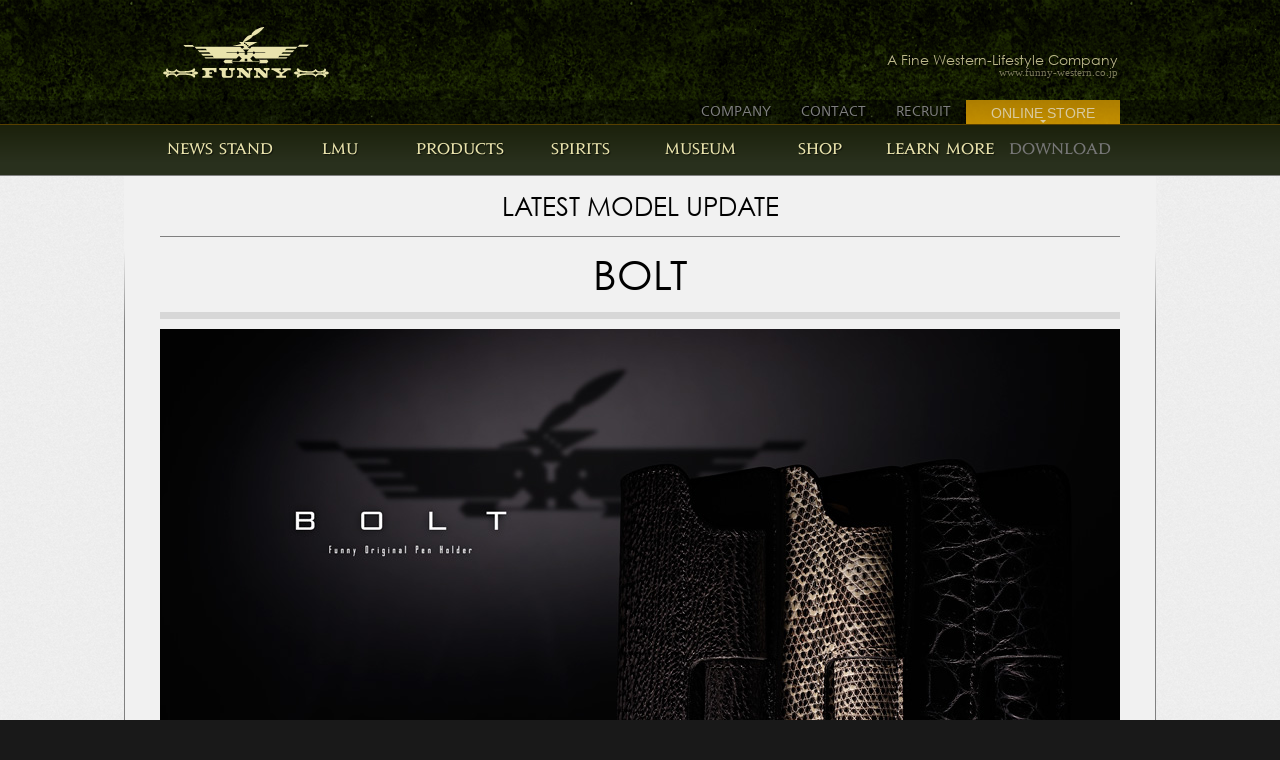

--- FILE ---
content_type: text/html; charset=utf-8
request_url: https://www.funny-western.co.jp/lmu/2015/08-11_bolt.html
body_size: 10447
content:
<!DOCTYPE html><html lang="ja" xmlns:og="http://ogp.me/ns#" xmlns:fb="https://www.facebook.com/2008/fbml">
<head><!-- Google Tag Manager --><script>(function(w,d,s,l,i){w[l]=w[l]||[];w[l].push({'gtm.start':new Date().getTime(),event:'gtm.js'});var f=d.getElementsByTagName(s)[0],j=d.createElement(s),dl=l!='dataLayer'?'&l='+l:'';j.async=true;j.src='https://www.googletagmanager.com/gtm.js?id='+i+dl;f.parentNode.insertBefore(j,f);})(window,document,'script','dataLayer','GTM-PGFHN8V');</script><!-- End Google Tag Manager -->
<meta charset="UTF-8"><!--[if IE]><meta http-equiv="X-UA-Compatible" content="IE=Edge,chrome=1" /><![endif]-->
<link rel="canonical" href="https://www.funny-western.co.jp/lmu/2015/08-11_bolt.html">
<style id="reset-min.css">/* Copyright (c) 2010, Yahoo! Inc. All rights reserved.	Code licensed under the BSD License:	http://developer.yahoo.com/yui/license.html	version: 3.1.1	build: 47 */	html{color:#000;background:#FFF;}body,div,dl,dt,dd,ul,ol,li,h1,h2,h3,h4,h5,h6,pre,code,form,fieldset,legend,input,textarea,p,blockquote,th,td{margin:0;padding:0;}table{border-collapse:collapse;border-spacing:0;}fieldset,img{border:0;}address,caption,cite,code,dfn,em,strong,th,var{font-style:normal;font-weight:normal;}li{list-style:none;}caption,th{text-align:left;}h1,h2,h3,h4,h5,h6{font-size:100%;font-weight:normal;}q:before,q:after{content:'';}abbr,acronym{border:0;font-variant:normal;}sup{vertical-align:text-top;}sub{vertical-align:text-bottom;}input,textarea,select{font-family:inherit;font-size:inherit;font-weight:inherit;}input,textarea,select{*font-size:100%;}legend{color:#000;}</style>
<link rel="stylesheet" href="https://www.funny-western.co.jp/files/css/fonts.min.css?v=1.20" /><link rel="stylesheet" href="https://www.funny-western.co.jp/files/css/styles.min.css?v=1.502" /><!--[if lt IE 9]><link rel="stylesheet" href="https://www.funny-western.co.jp/files/css/ie678.css" /><![endif]-->
<link rel="stylesheet" href="https://www.funny-western.co.jp/files/css/colorbox.min.css" />
<title>ボルト ファニーオリジナル ペンケース | LMU | 株式会社ファニー | オフィシャルサイト</title>
<script src="//ajax.googleapis.com/ajax/libs/jquery/1.9.0/jquery.min.js"></script>
<script type="text/javascript">/* jquery.cookie.js (minified) */jQuery.cookie=function(name,value,options){if(typeof value!='undefined'){options=options ||{};if(value===null){value='';options.expires=-1;}var expires='';if(options.expires &&(typeof options.expires=='number' || options.expires.toUTCString)){var date;if(typeof options.expires=='number'){date=new Date();date.setTime(date.getTime()+(options.expires * 24 * 60 * 60 * 1000));} else{date=options.expires;}expires='; expires='+date.toUTCString();}var path=options.path ? '; path='+(options.path) : '';var domain=options.domain ? '; domain='+(options.domain) : '';var secure=options.secure ? '; secure' : '';document.cookie=[name,'=',encodeURIComponent(value),expires,path,domain,secure].join('');} else{var cookieValue=null;if(document.cookie && document.cookie !=''){var cookies=document.cookie.split(';');for(var i=0; i < cookies.length; i++){var cookie=jQuery.trim(cookies[i]);if(cookie.substring(0,name.length+1)==(name+'=')){cookieValue=decodeURIComponent(cookie.substring(name.length+1));break;}}}return cookieValue;}};</script>
<script type="text/javascript">function remove_retina() { jQuery.cookie( 'retina', null ); }; function toggle_retina( force ) { var flag = false; if ( force && force === 'off' ) { flag = false; } else if ( force ) { flag = true; } else { flag = ( !jQuery.cookie( 'retina' ) && ( jQuery.cookie( 'retina' ) === 'on' ) ) ? true : false; }; if ( flag ) { jQuery.cookie( 'retina', 'on', { expires: 180, path: '/' } ); } else { jQuery.cookie( 'retina', 'off', { expires: 180, path: '/' } ); }; }; if ( !jQuery.cookie( 'retina' ) && ( typeof window.devicePixelRatio == 'number' && window.devicePixelRatio >= 2 ) ) { toggle_retina( 'on' ); } else if ( typeof window.devicePixelRatio == 'number' && window.devicePixelRatio < 2 && ( jQuery.cookie( 'retina' ) !== 'on' ) ) { toggle_retina( 'off' ); };</script>
<meta name="author" content="FUNNY CO.,ltd." /><meta name="copyright" content="&copy; 1969-2025 FUNNY CO.,ltd." />
<meta property="og:site_name" content="FUNNY : ファニー">
<meta property="og:email" content="info@funny-western.co.jp">
<meta property="og:phone_number" content="06-6787-1241">
<meta property="og:image" content="https://www.funny-western.co.jp/files/img/logo_ogp.png" />
<meta property="og:title" content="ボルト ファニーオリジナル ペンケース | LMU | 株式会社ファニー | オフィシャルサイト">
<meta property="og:type" content="article">
<meta property="og:url" content="https://www.funny-western.co.jp/lmu/2015/08-11_bolt.html">
<meta property="og:description" content="[LMU] 手軽に持ち運べる洒落が効いたペンホルダー"BOLT"(ボルト)がリリース">
<meta name="description" content="[LMU] 手軽に持ち運べる洒落が効いたペンホルダー"BOLT"(ボルト)がリリース" />
<link rel="index" href="https://www.funny-western.co.jp/">
<link rel="start" href="https://www.funny-western.co.jp/lmu/" title="LMU" />
<link rel="prev bookmark" href="https://www.funny-western.co.jp/lmu/2015/07-17_four-seasons-happy.html" title="FOUR SEASONS : Happy" />
<link rel="next bookmark" href="https://www.funny-western.co.jp/lmu/2015/08-29_charlies-wallets-s-type-craft.html" title="Charlie's Wallet S Type : Craft" />
<link rel="alternate" type="application/atom+xml" title="FUNNY NEWS-STAND" href="https://www.funny-western.co.jp/news-stand/atom.xml" />
<link href="https://www.funny-western.co.jp/favicon.ico" rel="shortcut icon" />
<!--[if lt IE 9]><script src="https://oss.maxcdn.com/html5shiv/3.7.3/html5shiv.min.js"></script><script src="https://oss.maxcdn.com/respond/1.4.2/respond.min.js"></script><![endif]-->
<meta name="google" value="notranslate" /><meta name="format-detection" content="telephone=no" />
</head><body id="lmu"><!-- Google Tag Manager (noscript) --><noscript><iframe src="https://www.googletagmanager.com/ns.html?id=GTM-PGFHN8V" height="0" width="0" style="display:none;visibility:hidden"></iframe></noscript><!-- End Google Tag Manager (noscript) -->
<header id="start" class="wrap">
<div class="inner">
<div id="logo" itemscope itemtype="http://schema.org/Organization"><svg xmlns="http://www.w3.org/2000/svg" viewBox="0 0 369.908 112.708"><defs><style>.a{fill:#231815}</style></defs><path class="a" d="M301.34 111.827a9.548 9.548 0 0 1 1.79-1.99 13.448 13.448 0 0 1 2.946-1.904 18.814 18.814 0 0 1 4.505-1.443 40.152 40.152 0 0 1 4.615-.542c1.805-.13 3.81-.218 5.82-.29 2.24-.081 4.486-.137 6.469-.15 1.983-.013 3.703.016 4.89.105a10.088 10.088 0 0 1 5.614 2.617 15.29 15.29 0 0 1 2.235 2.364s.409-.57 1.035-1.314a18.235 18.235 0 0 1 2.342-2.369 7.03 7.03 0 0 1 .712-.495 4.803 4.803 0 0 1 1.078-.505 13.94 13.94 0 0 1 2.938-.48 15.869 15.869 0 0 1 2.972.063 27.872 27.872 0 0 1 3.484.654 8.196 8.196 0 0 1 2.646 1.11 6.417 6.417 0 0 1 2.363 3.107 4.477 4.477 0 0 1 .266 1.56 9.337 9.337 0 0 0 1.249-.755 4.564 4.564 0 0 0 1.666-1.891 3.895 3.895 0 0 0 .057-2.35 3.809 3.809 0 0 0-2.766-2.471 16.622 16.622 0 0 0 2.09.369 9.755 9.755 0 0 0 3.893-.217 6.837 6.837 0 0 0 2.594-1.759 10.272 10.272 0 0 0 1.065-1.268 10.289 10.289 0 0 0-1.065-1.269 6.844 6.844 0 0 0-2.594-1.758 9.756 9.756 0 0 0-3.894-.217 16.615 16.615 0 0 0-2.09.37 3.808 3.808 0 0 0 2.767-2.472 3.894 3.894 0 0 0-.057-2.35 4.563 4.563 0 0 0-1.666-1.891 9.355 9.355 0 0 0-1.249-.756 4.48 4.48 0 0 1-.266 1.562 6.418 6.418 0 0 1-2.363 3.107 8.19 8.19 0 0 1-2.646 1.109 27.892 27.892 0 0 1-3.484.654 15.84 15.84 0 0 1-2.972.063 13.898 13.898 0 0 1-2.938-.48 4.79 4.79 0 0 1-1.078-.505 7.013 7.013 0 0 1-.712-.496 18.206 18.206 0 0 1-2.342-2.368 24.227 24.227 0 0 1-1.035-1.314 15.295 15.295 0 0 1-2.235 2.364 10.086 10.086 0 0 1-5.614 2.617c-1.187.09-2.907.118-4.89.105-1.983-.013-4.23-.069-6.47-.15-2.01-.072-4.014-.16-5.819-.29a40.123 40.123 0 0 1-4.615-.542 18.848 18.848 0 0 1-4.505-1.443 13.447 13.447 0 0 1-2.946-1.904 9.542 9.542 0 0 1-1.79-1.99 5.205 5.205 0 0 1-.487-.881 8.971 8.971 0 0 0-1.743 1.779 4.062 4.062 0 0 0-.73 1.546 4.414 4.414 0 0 0-.073 1.13 2.794 2.794 0 0 0 .168.797 5.32 5.32 0 0 0 1.774 2.164 8.298 8.298 0 0 0 1.25.798 8.549 8.549 0 0 0-1.401-.335 12.69 12.69 0 0 0-3.574-.069 7.73 7.73 0 0 0-3.826 1.782 9.608 9.608 0 0 0-1.513 1.533 9.615 9.615 0 0 0 1.513 1.533 7.728 7.728 0 0 0 3.826 1.782 12.698 12.698 0 0 0 3.574-.07 8.558 8.558 0 0 0 1.401-.334 8.314 8.314 0 0 0-1.25.798 5.319 5.319 0 0 0-1.774 2.164 2.793 2.793 0 0 0-.168.798 4.415 4.415 0 0 0 .074 1.129 4.06 4.06 0 0 0 .729 1.546 8.968 8.968 0 0 0 1.743 1.78 5.208 5.208 0 0 1 .487-.882zm59.987-10.244a.883.883 0 1 1-.883-.883.883.883 0 0 1 .883.883zm-60.875 0a.883.883 0 1 1 .883.883.883.883 0 0 1-.883-.883zm39.542 3.842a13.235 13.235 0 0 0-7.362-3.243c-1.21-.091-2.949-.13-5.17-.115-1.892.013-4.164.065-6.57.152-2.518.09-4.35.183-5.942.298a40.167 40.167 0 0 0-4.943.615 16.615 16.615 0 0 0-4.099 1.03l-.068.032-2.561-2.611 2.56-2.611.069.033a16.624 16.624 0 0 0 4.099 1.03 40.202 40.202 0 0 0 4.943.614c1.595.115 3.428.207 5.941.298 2.407.087 4.679.14 6.571.152 2.22.015 3.96-.024 5.17-.115a13.233 13.233 0 0 0 7.362-3.243l.074-.062.069.068a16.992 16.992 0 0 0 1.313 1.189 10.313 10.313 0 0 0 1.08.755 8.105 8.105 0 0 0 1.883.862 17.452 17.452 0 0 0 3.69.615 19.315 19.315 0 0 0 3.64-.083 16.178 16.178 0 0 0 4.425-.93l.056-.025 2.28 1.453-2.28 1.453-.056-.024a16.175 16.175 0 0 0-4.425-.93 19.32 19.32 0 0 0-3.64-.084 17.462 17.462 0 0 0-3.69.614 8.105 8.105 0 0 0-1.882.863 10.279 10.279 0 0 0-1.081.755 17.007 17.007 0 0 0-1.313 1.188l-.069.069zM69.055 112.708a8.968 8.968 0 0 0 1.743-1.779 4.06 4.06 0 0 0 .729-1.546 4.417 4.417 0 0 0 .074-1.13 2.795 2.795 0 0 0-.168-.797 5.318 5.318 0 0 0-1.774-2.164 8.314 8.314 0 0 0-1.25-.798 8.553 8.553 0 0 0 1.4.335 12.695 12.695 0 0 0 3.575.069 7.728 7.728 0 0 0 3.826-1.782 9.617 9.617 0 0 0 1.513-1.533 9.61 9.61 0 0 0-1.513-1.533 7.73 7.73 0 0 0-3.826-1.782 12.69 12.69 0 0 0-3.574.07 8.555 8.555 0 0 0-1.401.334 8.298 8.298 0 0 0 1.25-.798 5.32 5.32 0 0 0 1.774-2.164 2.797 2.797 0 0 0 .168-.798 4.417 4.417 0 0 0-.074-1.129 4.063 4.063 0 0 0-.729-1.546 8.97 8.97 0 0 0-1.743-1.78 5.206 5.206 0 0 1-.487.882 9.54 9.54 0 0 1-1.79 1.99 13.45 13.45 0 0 1-2.946 1.904 18.846 18.846 0 0 1-4.505 1.443 40.122 40.122 0 0 1-4.616.541c-1.804.13-3.808.219-5.818.291-2.24.081-4.487.137-6.47.15-1.983.013-3.703-.016-4.89-.105a10.086 10.086 0 0 1-5.614-2.617 15.297 15.297 0 0 1-2.236-2.364s-.408.57-1.034 1.314a18.203 18.203 0 0 1-2.342 2.368 7.009 7.009 0 0 1-.712.496 4.792 4.792 0 0 1-1.078.505 13.902 13.902 0 0 1-2.938.48 15.841 15.841 0 0 1-2.972-.063 27.907 27.907 0 0 1-3.484-.654 8.192 8.192 0 0 1-2.646-1.11 6.418 6.418 0 0 1-2.363-3.106 4.48 4.48 0 0 1-.266-1.562 9.353 9.353 0 0 0-1.249.756 4.563 4.563 0 0 0-1.666 1.891 3.895 3.895 0 0 0-.057 2.35 3.809 3.809 0 0 0 2.766 2.471 16.62 16.62 0 0 0-2.09-.369 9.756 9.756 0 0 0-3.893.217 6.844 6.844 0 0 0-2.594 1.758
A10.287 10.287 0 0 0 0 101.584a10.273 10.273 0 0 0 1.065 1.267 6.837 6.837 0 0 0 2.594 1.76 9.756 9.756 0 0 0 3.894.216 16.634 16.634 0 0 0 2.09-.37 3.809 3.809 0 0 0-2.767 2.472 3.895 3.895 0 0 0 .057 2.35 4.564 4.564 0 0 0 1.666 1.891 9.333 9.333 0 0 0 1.249.756 4.478 4.478 0 0 1 .266-1.561 6.418 6.418 0 0 1 2.363-3.107 8.195 8.195 0 0 1 2.646-1.11 27.882 27.882 0 0 1 3.484-.654 15.873 15.873 0 0 1 2.972-.063 13.943 13.943 0 0 1 2.938.48 4.805 4.805 0 0 1 1.078.505 7.044 7.044 0 0 1 .712.495 18.24 18.24 0 0 1 2.342 2.369 24.2 24.2 0 0 1 1.034 1.314 15.29 15.29 0 0 1 2.236-2.364 10.088 10.088 0 0 1 5.614-2.617c1.187-.089 2.907-.118 4.89-.105s4.23.069 6.47.15c2.01.072 4.014.16 5.818.29a40.163 40.163 0 0 1 4.616.542 18.813 18.813 0 0 1 4.505 1.443 13.45 13.45 0 0 1 2.946 1.904 9.546 9.546 0 0 1 1.79 1.99 5.207 5.207 0 0 1 .487.881zM9.464 100.7a.883.883 0 1 1-.883.883.883.883 0 0 1 .883-.883zm59.109 1.766a.883.883 0 1 1 .883-.883.883.883 0 0 1-.883.883zm-38.734 3.02l-.068-.067a17.005 17.005 0 0 0-1.313-1.188 10.29 10.29 0 0 0-1.08-.756 8.107 8.107 0 0 0-1.883-.862 17.46 17.46 0 0 0-3.69-.615 19.325 19.325 0 0 0-3.64.083 16.176 16.176 0 0 0-4.425.93l-.056.025-2.28-1.453 2.28-1.453.056.025a16.18 16.18 0 0 0 4.425.93 19.32 19.32 0 0 0 3.64.083 17.448 17.448 0 0 0 3.69-.615 8.103 8.103 0 0 0 1.882-.862 10.325 10.325 0 0 0 1.08-.755 16.981 16.981 0 0 0 1.314-1.189l.068-.068.075.062a13.234 13.234 0 0 0 7.362 3.243c1.21.091 2.949.13 5.17.115 1.892-.013 4.164-.065 6.57-.152 2.514-.09 4.347-.183 5.942-.298a40.2 40.2 0 0 0 4.943-.615A16.621 16.621 0 0 0 64 99.005l.068-.033 2.561 2.611-2.56 2.612-.07-.034a16.616 16.616 0 0 0-4.098-1.03 40.178 40.178 0 0 0-4.943-.614c-1.592-.115-3.424-.207-5.941-.298-2.407-.087-4.68-.14-6.571-.152-2.221-.015-3.96.024-5.17.115a13.235 13.235 0 0 0-7.362 3.243zM241.988 90.961h20.398v4.421h-1.423c-1.87 0-2.342 1.423-1.407 2.052l4.593 2.856 5.38-2.716c1.407-.746.332-2.192-.608-2.192h-2.87V91.05h18.69v4.534h-6.526l-12.278 8.167v2.96c0 .894 1.227 1.222 2.211 1.222h5.857v4.366h-21.55v-4.312h5.479c1.234 0 1.615-.382 1.615-1.256v-3.246l-12.598-7.433c-2.105-1.003-2.119-1.047-4.963-1.047zM202.904 90.87H215.3l13.976 12.534v-5.46c0-2.378-3.01-2.92-4.745-2.92V90.87h12.54v4.178c-1.608 0-4.271.643-4.271 3.002v14.287h-7.74l-13.73-13.668v7.318c0 2.725 4.905 2.935 4.905 2.935v3.414h-13.33v-3.554c3.427 0 4.864-2.025 4.864-2.795V98.05c0-2.131-2.624-3.002-4.864-3.002zM164.797 90.87h12.39l13.98 12.534v-5.46c0-2.378-3.015-2.92-4.745-2.92V90.87h12.538v4.178c-1.612 0-4.271.643-4.271 3.002v14.287h-7.742l-13.722-13.668v7.318c0 2.725 4.896 2.935 4.896 2.935v3.414h-13.324v-3.554c3.418 0 4.856-2.025 4.856-2.795V98.05c0-2.131-2.618-3.002-4.856-3.002zM125.53 90.87h18.43v4.125c-.587 0-4.379.257-4.379 3.375v7.47c0 1.572 1.468 2.271 2.971 2.271h6.143c1.698 0 3.203-.532 3.203-1.916v-8.252c0-2.954-4.746-2.918-4.746-2.918V90.87h12.544v4.178c-1.468 0-4.27.587-4.27 2.895v8.623s.143 5.723-4.595 5.723h-14.27c-5.643 0-5.457-5.99-5.457-5.99v-7.644c0-1.927-2.61-3.607-5.574-3.607zM87.387 90.83h31.923v9.416h-5.335v-1.369c0-2.811-3.225-3.393-3.401-3.393h-4.59a2.428 2.428 0 0 0-2.662 2.566v2.196h5.702v2.986h-5.883v2.713c0 3.35 7.05 2.932 7.05 2.932v3.42H87.387v-3.553c6.32 0 7.089-1.975 7.089-2.799V98.61c0-2.398-2.506-3.606-7.09-3.606zM69.903 43.504l-3.97-3.995H45.011l3.958 3.995h20.934zM300.01 43.493l3.979-3.991h20.908l-3.956 3.991H300.01zM295.582 48.128l4.428-4.635-102.157.015-4.32 4.476-4.817-3.467 5.396-2.802-.007-.009 16.088-8.383h-30.189c5.29-1.557 20.053-9.713 19.927-13.435C213.871 16.2 226.065.04 225.731.024 217.56-.543 197.118 8.92 196.8 17.958c-8.82-2.31-18.847 13.875-18.66 15.365h-8.17l4.325 4.271-18.282 4.121h22.292l2.73 2.884-4.646 3.403-4.33-4.487-102.155-.01 4.433 4.638h20.612l2.967 3.201H77.261l4.32 4.498h21.11l3.142 3.128H84.615l4.15 4.4 21.471.008 3.042 3.316H91.929l2.973 3.137h68.344l5.933-6.082 6.392 6.082-5.76 5.702h-16.724l2.962-3.219h-17.714l-3.523 3.845 3.523 3.943h17.714l-2.975-3.31h63.52l-2.917 3.245h17.688l3.518-3.92-3.518-3.838h-17.688l2.992 3.254h-16.567l-5.77-5.702 6.408-6.086 5.9 6.073h68.375l2.962-3.124h-21.34l3.03-3.324h21.464l4.175-4.284h-21.231l3.147-3.259h21.109l4.212-4.483h-20.667l3.065-3.216zM182.075 75.533v-5.596l5.765-.026v5.622zm-1.546-39.457a1.733 1.733 0 1 1 3.467 0 1.733 1.733 0 0 1-3.467 0zm3.36 2.648a1.714 1.714 0 0 1 1.721-1.714 1.72 1.72 0 1 1 0 3.438 1.712 1.712 0 0 1-1.72-1.724zm3.317 2.603a1.731 1.731 0 1 1 3.462 0 1.731 1.731 0 1 1-3.462 0zm40.57 16.287h-22.701l-2.672 2.668-2.68-2.668h-12.217v3.92h-5.36l.005-3.92h-12.553l-2.577 2.577-2.606-2.577h-22.78v-1.278h22.619l2.767-2.754 2.759 2.754h12.371v-2.337l-3.928-4.002h13.5l-4.217 4.284v2.055h12.217l2.68-2.673 2.672 2.673h22.701z"/></svg><a href="https://www.funny-western.co.jp/" itemprop="url" title="FUNNY : Cowboys & Indians On Line"> </a></div>
<div id="copy">A Fine Western-Lifestyle Company<a href="https://www.funny-western.co.jp/">www.funny-western.co.jp</a></div>
</div><!-- > inner < -->
<nav id="site-function" class="wrap"><div class="inner"><menu>
<li><a class="company" href="https://www.funny-western.co.jp/company-info.html" title="COMPANY">COMPANY</a></li>
<li><a class="contact" href="https://ws.formzu.net/dist/S924688047/" target="_blank" rel="noopener" title="CONTACT">CONTACT</a></li>
<li><a class="recruit" href="https://ws.formzu.net/dist/S664669421/" target="_blank" rel="noopener" title="RECRUIT">RECRUIT</a></li>
<li class="store-wrap"><button class="online-shop" type="button">ONLINE STORE</button><div class="store-list-wrap"><ul class="store-list">
<li class="store-x"><a class="online-shop" href="https://www.amazon.co.jp/funny" title="Amazon STORE" target="_blank">Amazon STORE</a></li>
<li class="store-x"><a class="online-shop" href="https://www.rakuten.co.jp/funny-western/" title="Rakuten STORE" target="_blank">Rakuten STORE</a></li>
<li class="store-x"><a class="online-shop" href="https://store.shopping.yahoo.co.jp/funny-western/" title="Yahoo! STORE" target="_blank">Yahoo! STORE</a></li>
</ul></div></li>
</menu></div><!-- > inner < --></nav><!-- > site-function < -->
<div id="expand-menu" class="wrap"><nav id="global"><menu class="inner">
<li><a class="news-stand" href="https://www.funny-western.co.jp/news-stand/" title="NEWS STAND">NEWS STAND</a></li>
<li><a class="lmu"        href="https://www.funny-western.co.jp/lmu/"        title="LMU"       >LMU</a></li>
<li><a class="products"   href="https://www.funny-western.co.jp/products/"   title="PRODUCTS"  >PRODUCTS</a></li>
<li><a class="spirits"    href="https://www.funny-western.co.jp/spirits/"    title="SPIRITS"   >SPIRITS</a></li>
<li><a class="museum"     href="https://www.funny-western.co.jp/museum/"     title="MUSEUM"    >MUSEUM</a></li>
<li><a class="shop"       href="https://www.funny-western.co.jp/shop/"       title="SHOP"      >SHOP</a></li>
<li><a class="learn-more" href="https://www.funny-western.co.jp/learn-more/" title="LEARN MORE">LEARN MORE</a></li>
<li><label class="download"   href="https://www.funny-western.co.jp/download/"   title="DOWNLOAD"  >DOWNLOAD</label></li>
</menu><!-- > inner < --></nav><!-- > global < -->
<div id="expand-panels-wrap"><div id="expand-panels" class="wrap"></div><!-- > #expand-panels < --></div><!-- > #expand-panels-wrap < -->
</div><!-- > #expand-menu < -->
</header>
<div id="main" class="wrap"><div class="inner">
<hgroup>
<h1 class="root"><a href="https://www.funny-western.co.jp/lmu/" title="LATEST MODEL UPDATE">LATEST MODEL UPDATE</a></h1>
<h2 class="main">BOLT</h2>
</hgroup>
<img class="h400" src="https://www.funny-western.co.jp/pre-retina/lmu/files/2015/0811_main-image.jpg" alt="" />
<div class="read-contents">
<p>手軽に持ち運べる洒落が効いたペンホルダー"BOLT"(ボルト)がNEWリリース。</p>
<p>一見ユニークなこのスタイル...
様々なペンを3本まで収納出来、その最もユニークで洒落が効いている点は"BOLT"(ボルト)といった名の通り、ペンホルダー本体の開け閉めをペンによって行い、ペンを抜く事で本体が開き、ペンを挿入する事で本体が閉まるといったカンヌキ構造になっている点にある。</p>
<p>そのカンヌキ箇所を含め、ペンは胴軸径15mmまで挿入が可能であり、そのスタイルも一般的なロール状に収納されるペンホルダーとは異なり、3本のペン全てがフラットに収納されるといったスタイリッシュな設計が施されている。</p>
<p>また、一見複雑に見える構造も極めてシンプルな設計を行っている事で、デイリーユーザーには必要不可欠なコンパクトで持ち運びがしやすいといった"手軽さ"も兼ね備えている。</p>
<p>その他にも大切なペンが傷つかない様、金具類は一切使用せず、ホルダーの内側にはちょっとしたメモ等が収納出来るポケットまで付いており、もちろんファニーならではのエキゾチックレザーでの展開もご用意。</p>
<p>実用性を追求するがあまり失われつつある"洒落"の部分を、皮肉にもペンを使ってカンヌキ構造にするといった表現から生まれたペンホルダー"BOLT"(ボルト)</p>
<p>またひとつ、楽しみな相棒が増えたかも...</p>
<div class="img-flame split3 shadow">
<div class="cell"><a title="" href="https://www.funny-western.co.jp/pre-retina/lmu/files/2015/0811_photo-01.jpg"><img src="https://www.funny-western.co.jp/rtn/293/lmu/files/2015/0811_photo-01.jpg" /></a></div>
<div class="cell"><a title="" href="https://www.funny-western.co.jp/pre-retina/lmu/files/2015/0811_photo-02.jpg"><img src="https://www.funny-western.co.jp/rtn/293/lmu/files/2015/0811_photo-02.jpg" /></a></div>
<div class="cell"><a title="" href="https://www.funny-western.co.jp/pre-retina/lmu/files/2015/0811_photo-03.jpg"><img src="https://www.funny-western.co.jp/rtn/293/lmu/files/2015/0811_photo-03.jpg" /></a></div>
</div><!-- End of img-flame -->
<p>Size : H153 W63 D28(mm)<br/>
本体オープン時 : H153 W140 D20(mm)</p>
<p>※ご注意 : 本製品は染色された皮革製品ですので、色落ち等を生じる場合がございます。衣類等への色移りには十分ご注意下さい。<br/>
また、仕様変更等がある場合もございますので、お求めの際にはご注意下さい。</p>
<p>お求め・お問い合わせは、FUNNY直営店舗へ。</p>
<footer><a href="https://www.funny-western.co.jp/lmu/" title="LMU ― Latest Model Update ―">LMU</a> ： <time datetime="2015-08-11">2015/08/11</time> <a href="https://www.funny-western.co.jp/lmu/2015/08-11_bolt.html" title="BOLT">[ URL ]</a> <a href="#main">PAGE TOP</a></footer>
</div>
<div class="large-link"><a href="https://www.funny-western.co.jp/lmu/2015/">LMU ARCHIVE 2015</a></div><!-- > large-link < -->
</div><!-- > inner < --></div><!-- > main < -->
<footer id="site-footer">
<nav id="bread" class="wrap">
<menu class="inner" xmlns:v="http://rdf.data-vocabulary.org/#">
<li typeof="v:Breadcrumb"><a rel="v:url" property="v:title" href="https://www.funny-western.co.jp/" title="FUNNY : COWBOYS & INDIANS ON LINE">INDEX</a></li>
<li typeof="v:Breadcrumb"><a rel="v:url" property="v:title" href="https://www.funny-western.co.jp/lmu/" title="LMU ― Latest Model Update ―">LMU</a></li>
<li typeof="v:Breadcrumb"><a rel="v:url" property="v:title" href="https://www.funny-western.co.jp/lmu/2015/" title="LMU： 2015年 一覧">2015</a></li>
<li typeof="v:Breadcrumb"><a rel="v:url" property="v:title" href="https://www.funny-western.co.jp/lmu/2015/08-11_bolt.html" title="ボルト ファニーオリジナル ペンケース">BOLT</a></li>
</menu><!-- > inner < -->
</nav><!-- > bread < -->
<div id="recommend" class="wrap"><ul class="inner">
<li><label>FUNNY ORIGINAL</label><ul>
<li><a href="https://www.funny-western.co.jp/products/funny-original/leather/" title="LEATHER">LEATHER</a></li>
<li><a href="https://www.funny-western.co.jp/products/funny-original/custom-parts/" title="CUSTOM PARTS">CUSTOM PARTS</a></li>
<li><a href="https://www.funny-western.co.jp/products/funny-original/belt-buckle/" title="BELT &amp; BUCKLE">BELT &amp; BUCKLE</a></li>
<li><a href="https://www.funny-western.co.jp/products/funny-original/moccasin/" title="MOCCASIN">MOCCASIN</a></li>
<li><a href="https://www.funny-western.co.jp/products/funny-original/stallion/" title="STALLION">STALLION</a></li>
<li><a href="https://www.funny-western.co.jp/products/funny-original/slow/" title="SLOW">SLOW</a></li>
<li><a href="https://www.funny-western.co.jp/products/funny-original/hand-engraved-jewelry/" title="JEWELRY">JEWELRY</a></li>
</ul></li>
<li><label>Domestic Brand</label><ul>
<li><a href="https://www.funny-western.co.jp/products/domestic-brand/kubota-craft/" title="KUBOTA CRAFT">KUBOTA CRAFT</a></li>
<li><a href="https://www.funny-western.co.jp/products/domestic-brand/western-leather/" title="WESTERN LEATHER">WESTERN LEATHER</a></li>
</ul></li>
<li><label>Import Brand</label><ul>
<li><a href="https://www.funny-western.co.jp/products/import-brand/black-jack/" title="BLACK JACK">BLACK JACK</a></li>
<li><a href="https://www.funny-western.co.jp/products/import-brand/bohlin/" title="BOHLIN">BOHLIN</a></li>
<li><a href="https://www.funny-western.co.jp/products/import-brand/centinela/" title="CENTINELA">CENTINELA</a></li>
<li><a href="https://www.funny-western.co.jp/products/import-brand/coronado-leather/" title="CORONADO LEATHER">CORONADO LEATHER</a></li>
<li><a href="https://www.funny-western.co.jp/products/import-brand/el-paso-saddleblanket/" title="El Paso Saddleblanket">El Paso Saddleblanket</a></li>
<li><a href="https://www.funny-western.co.jp/products/import-brand/j-alexander/" title="J.ALEXANDER">J.ALEXANDER</a></li>
<li><a href="https://www.funny-western.co.jp/products/import-brand/lee-downey/" title="LEE DOWNEY">LEE DOWNEY</a></li>
<li><a href="https://www.funny-western.co.jp/products/import-brand/lucchese/" title="LUCCHESE">LUCCHESE</a></li>
<li><a href="https://www.funny-western.co.jp/products/import-brand/montana/" title="MONTANA">MONTANA</a></li>
<li><a href="https://www.funny-western.co.jp/products/import-brand/old-gringo/" title="OLD GRINGO">OLD GRINGO</a></li>
<li><a href="https://www.funny-western.co.jp/products/import-brand/ortega/" title="ORTEGA">ORTEGA</a></li>
<li><a href="https://www.funny-western.co.jp/products/import-brand/rios-of-mercedes/" title="RIOS OF MERCEDES">RIOS OF MERCEDES</a></li>
<li><a href="https://www.funny-western.co.jp/products/import-brand/rockmount/" title="ROCKMOUNT">ROCKMOUNT</a></li>
<li><a href="https://www.funny-western.co.jp/products/import-brand/schaefer/" title="SCHAEFER">SCHAEFER</a></li>
<li><a href="https://www.funny-western.co.jp/products/import-brand/tony-lama/" title="TONY LAMA">TONY LAMA</a></li>
<li><a href="https://www.funny-western.co.jp/products/import-brand/vogt/" title="VOGT">VOGT</a></li>
</ul></li>
<li><label>Native Artist</label><ul>
<li><a href="https://www.funny-western.co.jp/products/native-artist/aaron-anderson/" title="Aaron Anderson">Aaron Anderson</a></li>
<li><a href="https://www.funny-western.co.jp/products/native-artist/calvin-lovato/" title="Calvin Lovato">Calvin Lovato</a></li>
<li><a href="https://www.funny-western.co.jp/products/native-artist/charlston-lewis/" title="Charlston Lewis">Charlston Lewis</a></li>
<li><a href="https://www.funny-western.co.jp/products/native-artist/duane-maktima/" title="Duane Maktima">Duane Maktima</a></li>
<li><a href="https://www.funny-western.co.jp/products/native-artist/effie-calavaza/" title="Effie Calavaza">Effie Calavaza</a></li>
<li><a href="https://www.funny-western.co.jp/products/native-artist/ernie-lister/" title="Ernie Lister">Ernie Lister</a></li>
<li><a href="https://www.funny-western.co.jp/products/native-artist/gary-elsie-yoyokie/" title="Gary &amp; Elsie Yoyokie">Gary &amp; Elsie Yoyokie</a></li>
<li><a href="https://www.funny-western.co.jp/products/native-artist/jason-takala/" title="Jason Takala">Jason Takala</a></li>
<li><a href="https://www.funny-western.co.jp/products/native-artist/michael-kirk/" title="Michael Kirk">Michael Kirk</a></li>
<li><a href="https://www.funny-western.co.jp/products/native-artist/norbert-peshlakai/" title="Norbert Peshlakai">Norbert Peshlakai</a></li>
<li><a href="https://www.funny-western.co.jp/products/native-artist/steven-j-begay/" title="Steven J. Begay">Steven J. Begay</a></li>
<li><a href="https://www.funny-western.co.jp/products/native-artist/victor-beck/" title="Victor Beck">Victor Beck</a></li>
<li><a href="https://www.funny-western.co.jp/products/native-artist/wes-willie/" title="Wes Willie">Wes Willie</a></li>
</ul></li>
<li class="company"><ul>
<li><a href="https://www.funny-western.co.jp/company-info.html" title="COMPANY">COMPANY</a></li>
<li><a class="contact" href="https://ws.formzu.net/dist/S924688047/" target="_blank" rel="noopener" title="CONTACT">CONTACT</a></li>
<li><a class="recruit" href="https://ws.formzu.net/dist/S664669421/" target="_blank" rel="noopener" title="RECRUIT">RECRUIT</a></li>
<li class="dealer"><span>ONLINE STORE</span><a href="https://www.amazon.co.jp/funny" title="Amazon STORE" target="_blank">Amazon</a></li>
<li><a href="https://www.rakuten.co.jp/funny-western/" title="Rakuten STORE" target="_blank">Rakuten</a></li>
<li><a href="https://store.shopping.yahoo.co.jp/funny-western/" title="Yahoo! STORE" target="_blank">Yahoo!</a></li>
<li class="dealer"><a href="https://www.funny-western.co.jp/dealer/" title="DEALER LOGIN">DEALER</a></li>
</ul></li>
</ul></div><!-- > recommend < -->
<div id="site-information" class="wrap"><div class="inner">
<div id="footer-function"><a class="site-policy" href="https://www.funny-western.co.jp/site-policy.html" title="Terms of Use">Terms of Use</a><a class="privacy-policy" href="https://www.funny-western.co.jp/privacy-policy.html" title="Privacy Policy">Privacy Policy</a></div><!-- > footer-function < -->
<a id="copyright" href="mailto:info@funny-western.co.jp" title="info@funny-western.co.jp">&copy; 1969-2025 FUNNY CO.,ltd.</a>
<div id="signature">Presented by <span id="logo_funny_s"><svg xmlns="http://www.w3.org/2000/svg" viewBox="0 0 369.908 112.708"><defs><style>.a{fill:#231815}</style></defs><path class="a" d="M301.34 111.827a9.548 9.548 0 0 1 1.79-1.99 13.448 13.448 0 0 1 2.946-1.904 18.814 18.814 0 0 1 4.505-1.443 40.152 40.152 0 0 1 4.615-.542c1.805-.13 3.81-.218 5.82-.29 2.24-.081 4.486-.137 6.469-.15 1.983-.013 3.703.016 4.89.105a10.088 10.088 0 0 1 5.614 2.617 15.29 15.29 0 0 1 2.235 2.364s.409-.57 1.035-1.314a18.235 18.235 0 0 1 2.342-2.369 7.03 7.03 0 0 1 .712-.495 4.803 4.803 0 0 1 1.078-.505 13.94 13.94 0 0 1 2.938-.48 15.869 15.869 0 0 1 2.972.063 27.872 27.872 0 0 1 3.484.654 8.196 8.196 0 0 1 2.646 1.11 6.417 6.417 0 0 1 2.363 3.107 4.477 4.477 0 0 1 .266 1.56 9.337 9.337 0 0 0 1.249-.755 4.564 4.564 0 0 0 1.666-1.891 3.895 3.895 0 0 0 .057-2.35 3.809 3.809 0 0 0-2.766-2.471 16.622 16.622 0 0 0 2.09.369 9.755 9.755 0 0 0 3.893-.217 6.837 6.837 0 0 0 2.594-1.759 10.272 10.272 0 0 0 1.065-1.268 10.289 10.289 0 0 0-1.065-1.269 6.844 6.844 0 0 0-2.594-1.758 9.756 9.756 0 0 0-3.894-.217 16.615 16.615 0 0 0-2.09.37 3.808 3.808 0 0 0 2.767-2.472 3.894 3.894 0 0 0-.057-2.35 4.563 4.563 0 0 0-1.666-1.891 9.355 9.355 0 0 0-1.249-.756 4.48 4.48 0 0 1-.266 1.562 6.418 6.418 0 0 1-2.363 3.107 8.19 8.19 0 0 1-2.646 1.109 27.892 27.892 0 0 1-3.484.654 15.84 15.84 0 0 1-2.972.063 13.898 13.898 0 0 1-2.938-.48 4.79 4.79 0 0 1-1.078-.505 7.013 7.013 0 0 1-.712-.496 18.206 18.206 0 0 1-2.342-2.368 24.227 24.227 0 0 1-1.035-1.314 15.295 15.295 0 0 1-2.235 2.364 10.086 10.086 0 0 1-5.614 2.617c-1.187.09-2.907.118-4.89.105-1.983-.013-4.23-.069-6.47-.15-2.01-.072-4.014-.16-5.819-.29a40.123 40.123 0 0 1-4.615-.542 18.848 18.848 0 0 1-4.505-1.443 13.447 13.447 0 0 1-2.946-1.904 9.542 9.542 0 0 1-1.79-1.99 5.205 5.205 0 0 1-.487-.881 8.971 8.971 0 0 0-1.743 1.779 4.062 4.062 0 0 0-.73 1.546 4.414 4.414 0 0 0-.073 1.13 2.794 2.794 0 0 0 .168.797 5.32 5.32 0 0 0 1.774 2.164 8.298 8.298 0 0 0 1.25.798 8.549 8.549 0 0 0-1.401-.335 12.69 12.69 0 0 0-3.574-.069 7.73 7.73 0 0 0-3.826 1.782 9.608 9.608 0 0 0-1.513 1.533 9.615 9.615 0 0 0 1.513 1.533 7.728 7.728 0 0 0 3.826 1.782 12.698 12.698 0 0 0 3.574-.07 8.558 8.558 0 0 0 1.401-.334 8.314 8.314 0 0 0-1.25.798 5.319 5.319 0 0 0-1.774 2.164 2.793 2.793 0 0 0-.168.798 4.415 4.415 0 0 0 .074 1.129 4.06 4.06 0 0 0 .729 1.546 8.968 8.968 0 0 0 1.743 1.78 5.208 5.208 0 0 1 .487-.882zm59.987-10.244a.883.883 0 1 1-.883-.883.883.883 0 0 1 .883.883zm-60.875 0a.883.883 0 1 1 .883.883.883.883 0 0 1-.883-.883zm39.542 3.842a13.235 13.235 0 0 0-7.362-3.243c-1.21-.091-2.949-.13-5.17-.115-1.892.013-4.164.065-6.57.152-2.518.09-4.35.183-5.942.298a40.167 40.167 0 0 0-4.943.615 16.615 16.615 0 0 0-4.099 1.03l-.068.032-2.561-2.611 2.56-2.611.069.033a16.624 16.624 0 0 0 4.099 1.03 40.202 40.202 0 0 0 4.943.614c1.595.115 3.428.207 5.941.298 2.407.087 4.679.14 6.571.152 2.22.015 3.96-.024 5.17-.115a13.233 13.233 0 0 0 7.362-3.243l.074-.062.069.068a16.992 16.992 0 0 0 1.313 1.189 10.313 10.313 0 0 0 1.08.755 8.105 8.105 0 0 0 1.883.862 17.452 17.452 0 0 0 3.69.615 19.315 19.315 0 0 0 3.64-.083 16.178 16.178 0 0 0 4.425-.93l.056-.025 2.28 1.453-2.28 1.453-.056-.024a16.175 16.175 0 0 0-4.425-.93 19.32 19.32 0 0 0-3.64-.084 17.462 17.462 0 0 0-3.69.614 8.105 8.105 0 0 0-1.882.863 10.279 10.279 0 0 0-1.081.755 17.007 17.007 0 0 0-1.313 1.188l-.069.069zM69.055 112.708a8.968 8.968 0 0 0 1.743-1.779 4.06 4.06 0 0 0 .729-1.546 4.417 4.417 0 0 0 .074-1.13 2.795 2.795 0 0 0-.168-.797 5.318 5.318 0 0 0-1.774-2.164 8.314 8.314 0 0 0-1.25-.798 8.553 8.553 0 0 0 1.4.335 12.695 12.695 0 0 0 3.575.069 7.728 7.728 0 0 0 3.826-1.782 9.617 9.617 0 0 0 1.513-1.533 9.61 9.61 0 0 0-1.513-1.533 7.73 7.73 0 0 0-3.826-1.782 12.69 12.69 0 0 0-3.574.07 8.555 8.555 0 0 0-1.401.334 8.298 8.298 0 0 0 1.25-.798 5.32 5.32 0 0 0 1.774-2.164 2.797 2.797 0 0 0 .168-.798 4.417 4.417 0 0 0-.074-1.129 4.063 4.063 0 0 0-.729-1.546 8.97 8.97 0 0 0-1.743-1.78 5.206 5.206 0 0 1-.487.882 9.54 9.54 0 0 1-1.79 1.99 13.45 13.45 0 0 1-2.946 1.904 18.846 18.846 0 0 1-4.505 1.443 40.122 40.122 0 0 1-4.616.541c-1.804.13-3.808.219-5.818.291-2.24.081-4.487.137-6.47.15-1.983.013-3.703-.016-4.89-.105a10.086 10.086 0 0 1-5.614-2.617 15.297 15.297 0 0 1-2.236-2.364s-.408.57-1.034 1.314a18.203 18.203 0 0 1-2.342 2.368 7.009 7.009 0 0 1-.712.496 4.792 4.792 0 0 1-1.078.505 13.902 13.902 0 0 1-2.938.48 15.841 15.841 0 0 1-2.972-.063 27.907 27.907 0 0 1-3.484-.654 8.192 8.192 0 0 1-2.646-1.11 6.418 6.418 0 0 1-2.363-3.106 4.48 4.48 0 0 1-.266-1.562 9.353 9.353 0 0 0-1.249.756 4.563 4.563 0 0 0-1.666 1.891 3.895 3.895 0 0 0-.057 2.35 3.809 3.809 0 0 0 2.766 2.471 16.62 16.62 0 0 0-2.09-.369 9.756 9.756 0 0 0-3.893.217 6.844 6.844 0 0 0-2.594 1.758
A10.287 10.287 0 0 0 0 101.584a10.273 10.273 0 0 0 1.065 1.267 6.837 6.837 0 0 0 2.594 1.76 9.756 9.756 0 0 0 3.894.216 16.634 16.634 0 0 0 2.09-.37 3.809 3.809 0 0 0-2.767 2.472 3.895 3.895 0 0 0 .057 2.35 4.564 4.564 0 0 0 1.666 1.891 9.333 9.333 0 0 0 1.249.756 4.478 4.478 0 0 1 .266-1.561 6.418 6.418 0 0 1 2.363-3.107 8.195 8.195 0 0 1 2.646-1.11 27.882 27.882 0 0 1 3.484-.654 15.873 15.873 0 0 1 2.972-.063 13.943 13.943 0 0 1 2.938.48 4.805 4.805 0 0 1 1.078.505 7.044 7.044 0 0 1 .712.495 18.24 18.24 0 0 1 2.342 2.369 24.2 24.2 0 0 1 1.034 1.314 15.29 15.29 0 0 1 2.236-2.364 10.088 10.088 0 0 1 5.614-2.617c1.187-.089 2.907-.118 4.89-.105s4.23.069 6.47.15c2.01.072 4.014.16 5.818.29a40.163 40.163 0 0 1 4.616.542 18.813 18.813 0 0 1 4.505 1.443 13.45 13.45 0 0 1 2.946 1.904 9.546 9.546 0 0 1 1.79 1.99 5.207 5.207 0 0 1 .487.881zM9.464 100.7a.883.883 0 1 1-.883.883.883.883 0 0 1 .883-.883zm59.109 1.766a.883.883 0 1 1 .883-.883.883.883 0 0 1-.883.883zm-38.734 3.02l-.068-.067a17.005 17.005 0 0 0-1.313-1.188 10.29 10.29 0 0 0-1.08-.756 8.107 8.107 0 0 0-1.883-.862 17.46 17.46 0 0 0-3.69-.615 19.325 19.325 0 0 0-3.64.083 16.176 16.176 0 0 0-4.425.93l-.056.025-2.28-1.453 2.28-1.453.056.025a16.18 16.18 0 0 0 4.425.93 19.32 19.32 0 0 0 3.64.083 17.448 17.448 0 0 0 3.69-.615 8.103 8.103 0 0 0 1.882-.862 10.325 10.325 0 0 0 1.08-.755 16.981 16.981 0 0 0 1.314-1.189l.068-.068.075.062a13.234 13.234 0 0 0 7.362 3.243c1.21.091 2.949.13 5.17.115 1.892-.013 4.164-.065 6.57-.152 2.514-.09 4.347-.183 5.942-.298a40.2 40.2 0 0 0 4.943-.615A16.621 16.621 0 0 0 64 99.005l.068-.033 2.561 2.611-2.56 2.612-.07-.034a16.616 16.616 0 0 0-4.098-1.03 40.178 40.178 0 0 0-4.943-.614c-1.592-.115-3.424-.207-5.941-.298-2.407-.087-4.68-.14-6.571-.152-2.221-.015-3.96.024-5.17.115a13.235 13.235 0 0 0-7.362 3.243zM241.988 90.961h20.398v4.421h-1.423c-1.87 0-2.342 1.423-1.407 2.052l4.593 2.856 5.38-2.716c1.407-.746.332-2.192-.608-2.192h-2.87V91.05h18.69v4.534h-6.526l-12.278 8.167v2.96c0 .894 1.227 1.222 2.211 1.222h5.857v4.366h-21.55v-4.312h5.479c1.234 0 1.615-.382 1.615-1.256v-3.246l-12.598-7.433c-2.105-1.003-2.119-1.047-4.963-1.047zM202.904 90.87H215.3l13.976 12.534v-5.46c0-2.378-3.01-2.92-4.745-2.92V90.87h12.54v4.178c-1.608 0-4.271.643-4.271 3.002v14.287h-7.74l-13.73-13.668v7.318c0 2.725 4.905 2.935 4.905 2.935v3.414h-13.33v-3.554c3.427 0 4.864-2.025 4.864-2.795V98.05c0-2.131-2.624-3.002-4.864-3.002zM164.797 90.87h12.39l13.98 12.534v-5.46c0-2.378-3.015-2.92-4.745-2.92V90.87h12.538v4.178c-1.612 0-4.271.643-4.271 3.002v14.287h-7.742l-13.722-13.668v7.318c0 2.725 4.896 2.935 4.896 2.935v3.414h-13.324v-3.554c3.418 0 4.856-2.025 4.856-2.795V98.05c0-2.131-2.618-3.002-4.856-3.002zM125.53 90.87h18.43v4.125c-.587 0-4.379.257-4.379 3.375v7.47c0 1.572 1.468 2.271 2.971 2.271h6.143c1.698 0 3.203-.532 3.203-1.916v-8.252c0-2.954-4.746-2.918-4.746-2.918V90.87h12.544v4.178c-1.468 0-4.27.587-4.27 2.895v8.623s.143 5.723-4.595 5.723h-14.27c-5.643 0-5.457-5.99-5.457-5.99v-7.644c0-1.927-2.61-3.607-5.574-3.607zM87.387 90.83h31.923v9.416h-5.335v-1.369c0-2.811-3.225-3.393-3.401-3.393h-4.59a2.428 2.428 0 0 0-2.662 2.566v2.196h5.702v2.986h-5.883v2.713c0 3.35 7.05 2.932 7.05 2.932v3.42H87.387v-3.553c6.32 0 7.089-1.975 7.089-2.799V98.61c0-2.398-2.506-3.606-7.09-3.606zM69.903 43.504l-3.97-3.995H45.011l3.958 3.995h20.934zM300.01 43.493l3.979-3.991h20.908l-3.956 3.991H300.01zM295.582 48.128l4.428-4.635-102.157.015-4.32 4.476-4.817-3.467 5.396-2.802-.007-.009 16.088-8.383h-30.189c5.29-1.557 20.053-9.713 19.927-13.435C213.871 16.2 226.065.04 225.731.024 217.56-.543 197.118 8.92 196.8 17.958c-8.82-2.31-18.847 13.875-18.66 15.365h-8.17l4.325 4.271-18.282 4.121h22.292l2.73 2.884-4.646 3.403-4.33-4.487-102.155-.01 4.433 4.638h20.612l2.967 3.201H77.261l4.32 4.498h21.11l3.142 3.128H84.615l4.15 4.4 21.471.008 3.042 3.316H91.929l2.973 3.137h68.344l5.933-6.082 6.392 6.082-5.76 5.702h-16.724l2.962-3.219h-17.714l-3.523 3.845 3.523 3.943h17.714l-2.975-3.31h63.52l-2.917 3.245h17.688l3.518-3.92-3.518-3.838h-17.688l2.992 3.254h-16.567l-5.77-5.702 6.408-6.086 5.9 6.073h68.375l2.962-3.124h-21.34l3.03-3.324h21.464l4.175-4.284h-21.231l3.147-3.259h21.109l4.212-4.483h-20.667l3.065-3.216zM182.075 75.533v-5.596l5.765-.026v5.622zm-1.546-39.457a1.733 1.733 0 1 1 3.467 0 1.733 1.733 0 0 1-3.467 0zm3.36 2.648a1.714 1.714 0 0 1 1.721-1.714 1.72 1.72 0 1 1 0 3.438 1.712 1.712 0 0 1-1.72-1.724zm3.317 2.603a1.731 1.731 0 1 1 3.462 0 1.731 1.731 0 1 1-3.462 0zm40.57 16.287h-22.701l-2.672 2.668-2.68-2.668h-12.217v3.92h-5.36l.005-3.92h-12.553l-2.577 2.577-2.606-2.577h-22.78v-1.278h22.619l2.767-2.754 2.759 2.754h12.371v-2.337l-3.928-4.002h13.5l-4.217 4.284v2.055h12.217l2.68-2.673 2.672 2.673h22.701z"/></svg></span> Designed by <span id="logo_bfd">BAN FACTORY</span></div>
</div><!-- > inner < --></div><!-- > information < -->
</footer>
<script src="https://www.funny-western.co.jp/files/js/jquery.easing.1.3.min.js"></script>
<script src="https://www.funny-western.co.jp/files/js/jquery.cycle.all.min.js"></script>
<script src="https://www.funny-western.co.jp/files/js/jquery.colorbox-min.js?v=1.3.34"></script>
<script src="https://www.funny-western.co.jp/files/js/jquery.carouFredSel-5.6.2-packed.js"></script>
<script src="https://www.funny-western.co.jp/files/js/site.min.js?v=2.03&t=20250320000943"></script>
</body></html>


--- FILE ---
content_type: application/javascript
request_url: https://www.funny-western.co.jp/files/js/site.min.js?v=2.03&t=20250320000943
body_size: 2686
content:
jQuery( function() {
var ios = ( navigator.userAgent.indexOf( 'iPhone' ) > 0 || navigator.userAgent.indexOf( 'iPad' ) > 0 || navigator.userAgent.indexOf( 'Android' ) > 0 );
if ( ios ) {
jQuery( 'body' ).addClass('ios');
};
if ( jQuery( '.news-wrap' ).length > 0 ) {
var $ns = jQuery( '.news-wrap' )
, jqxhr = jQuery.get( '//www.funny-western.co.jp/news-stand/mod/list?20260101031956' )
;
$ns.addClass( 'ajx' );
jqxhr.done( function( data, textStatus, jqXHR ) {
var x = 0
, ns_path = window.location.pathname.split( '/' )
, ns_hash = window.location.hash.slice( 1 )
;
$ns.html( data );
ns_path.splice( 0, 2 ); if ( ns_path[ 0 ] === 'shop' ) { ns_path.shift(); }; ns_path.pop();
jQuery.fn.cycle.updateActivePagerLink = function(pager, currSlideIndex) {
jQuery(pager).find('a').removeClass('active').filter('a:eq('+currSlideIndex+')').addClass('active');
};
$ns.find( '.news-contents' ).cycle( {
fx:'fade'
,speed:300
,timeout:0
,pause:1
,pager:'.news-cat'
,pagerAnchorBuilder: function( idx, slide ) { return '.news-cat a:eq(' + ( idx ) + ')'; }
} ).find( '.panel-list' ).each( function() {
x++;
var d = x, j$ = jQuery( this );
j$.find( 'menu' ).prop( 'id', d );
j$.find( '.panel-list' ).cycle( {
fx:'fade'
,speed:300
,timeout:0
,pause:1
,pager:'#'+d
,pagerAnchorBuilder: function( idx, slide ) { return '#'+d+' a:eq(' + ( idx ) + ')'; }
} );
} );
if ( ns_path.length ) {
$ns.find( '.news-cat li.ns_' + ns_path[ 0 ] + ' a' ).click();
if ( ns_path.length === 2 ) {
$ns.find( '.news-contents div.ns_' + ns_path[ 0 ] + ' li.ns_' + ns_path[ 1 ] + ' a' ).click();
if ( ns_hash ) {
$ns.find( '.news-contents div.ns_' + ns_path[ 0 ] + ' li.ns_e' + ns_hash + ' a' ).addClass( 'active' );
};
};
};
$ns.addClass( 'loaded' );
}).fail( function( jqXHR, textStatus, errorThrown ) {
$ns.remove();
});
};
if ( jQuery( '#products' ).length > 0 ) {
var up = '', now_date = new Date(), diff = 1209600000;
jQuery( '.up_date' ).each( function() {
up = new Date( jQuery( this ).data( 'date' ) );
if ( ( now_date - up ) < diff ) {
};
} );
};
if ( jQuery( '.slider' ).length > 0 ) {
var y = 0;
jQuery( '.slider' ).each( function() {
y++;
var d = y, j$ = jQuery( this );
j$.find( '.prev'  ).prop( 'id', 'nav_prev'+d );
j$.find( '.next'  ).prop( 'id', 'nav_next'+d );
j$.find( '.pager' ).prop( 'id', 'pager'+d );
j$.find( '.carousel_inner' ).carouFredSel({
prev: '#nav_prev'+d,
next: '#nav_next'+d,
pagination: '#pager'+d,
auto: false
});
} );
};
if ( jQuery( '#ticker ul' ).length > 0 ) { jQuery("#ticker ul").liScroll(); };
if ( jQuery( '#hi-slider' ).length > 0 ) {
jQuery.fn.cycle.updateActivePagerLink = function(pager, currSlideIndex) {
jQuery(pager).find('a').removeClass('selected').filter('a:eq('+currSlideIndex+')').addClass('selected');
};
jQuery( '#hi-slider .carousel_inner' ).cycle( {
fx:'fade'
,delay: 500
,speed: 1000
,timeout: 7000
,pause:1
,pager:  '#hi-pager'
,pagerAnchorBuilder: function(idx, slide) {
return '<a href="#"><span>' + idx + '</span></a>';
}
,before: function() {
$('#hi-timer').stop().width( 0 ).animate({
width: 960
}, {
duration: 7000,
easing: 'linear'
});
}
} );
};
jQuery( '.fig[href$=".jpg"], .img-box a, .img-flame a, a[rel="zoom"]' ).colorbox( { transition: 'fade', opacity: 0.5, initialWidth: '300', initialHeight: '300', maxWidth: '95%', maxHeight: '95%' } );
var $gli = jQuery( '#spirits .gallery-images' );
if ( $gli.length > 0 ) {
$gli.find( '.cel' ).each( function() {
var d = jQuery( this ).prop( 'id' );
jQuery( '#' + d + ', .' + d, $gli ).colorbox( { rel:d, transition: 'elastic', opacity: 0.5, initialWidth: '300', initialHeight: '300', maxWidth: '95%', maxHeight: '95%' } );
} );
};
if ( jQuery( '#slideshow' ).length > 0 ) {
var timeout_cycle = ( ios ) ? 0 : 7000;
jQuery( '#slideshow' ).cycle({
fx:'fade'
,speed:400
,timeout:timeout_cycle
,pause:1
,next:'.next'
,prev:'.prev'
,pager:'#collection'
,pagerAnchorBuilder: function(idx, slide) {return '#collection .palette a:eq(' + (idx) + ')'; }
});
};
if ( jQuery('#expand-panels').length > 0 ) {
var $ep = jQuery( '#expand-panels' )
, ep_jqxhr = jQuery.get( '//www.funny-western.co.jp/files/mod/menu?v=20260101031956' )
;
$ep.empty();
ep_jqxhr.done( function( data, textStatus, jqXHR ) {
$ep.html( data );
var $ex_menu = jQuery( '#expand-menu' ), $ex_panels_wrap = $ex_menu.find( '#expand-panels-wrap' )
, $ex_panel_products = $ex_panels_wrap.find( '#expand-panel-products-wrap' )
, $ex_panel_products_contents = $ex_panel_products.find( '#products-contents' )
, $ex_slide = '', var_product_height = ''
, var_current_page = jQuery( 'body' )[ 0 ].id || 'current_page'
, var_init = false
, start_height = '240px'
;
window.var_menu_height = 0;
window.var_timer       = '';
window.var_menu_open   = false;
window.timer_slideUp   = function () {
$ex_menu.find( '#global li' ).removeClass( 'active' );
var_menu_height = $ex_panels_wrap.height();
$ex_panels_wrap.stop().animate( { height: '0' }, { duration: 450, easing: 'easeOutQuint' } );
var_timer = '';
var_menu_open = false;
};
$ex_menu.mouseover( function () {
if ( var_timer ) { clearTimeout( var_timer ); };
}).find( '#global menu' ).click( function () {
if ( var_init ) {
if ( $ex_panels_wrap.is( ':hidden' ) ) {
$ex_panels_wrap.height( start_height ).slideDown( 'fast' );
};
if ( !var_menu_open ) {
if ( !var_menu_height || var_menu_height < 60 ) {
$ex_panels_wrap.stop().animate( { height: start_height }, { duration: 400, easing: 'easeOutQuint' } ); // news-standの実測height
} else {
$ex_panels_wrap.stop().animate( { height: var_menu_height }, { duration: 400, easing: 'easeOutQuint' } );
};
var_menu_open = true;
};
};
}).end().find( '#expand-panels' ).cycle( {
fx:'fade'
, speed:		400
, timeout:		0
, pause:		1
, sync:			0
, activePagerClass:	'active'
, pager:		'#global menu'
, pagerEvent:		'click'
, pagerAnchorBuilder:	function( idx, slide ) { return '#global li:eq(' + (idx) + ') a'; }
, after:		function( idx, slide ) {
$ex_slide = jQuery( slide );
if ( $ex_slide.hasClass( 'products' ) ) {
if ( !var_product_height ) {
var_product_height = $ex_panel_products_contents.stop().height( '184px' );
};
$ex_panels_wrap.stop().animate( { height: ( $ex_panel_products.height() + 10 ) }, { duration: 400, easing: 'easeOutQuint' } );
var_menu_height = $ex_panels_wrap.height();
} else {
$ex_panels_wrap.stop().animate( { height: $ex_slide.outerHeight() }, { duration: 400, easing: 'easeOutQuint' } );
var_menu_height = $ex_slide.outerHeight();
};
}
} ).find( '#products-contents' ).cycle( {
fx:'fade'
, speed:		300
, timeout:		0
, pause:		1
, activePagerClass:	'active'
, pager:		'#products-nav menu'
, pagerEvent:		'click'
, pagerAnchorBuilder:	function( idx, slide ) { return '#products-nav a:eq(' + (idx) + ')'; }
, after:		function( idx, slide ) {
$ex_panel_products_contents.stop().animate( { height: ( jQuery( slide ).outerHeight() ) }, { duration: 400, easing: 'easeOutQuint', complete: function(){
$ex_panels_wrap.stop().animate( { height: ( $ex_panel_products.outerHeight() + 10 ) }, { duration: 400, easing: 'easeOutQuint' } );
} } );
var_menu_height = ( !var_menu_height ) ? 0 : $ex_panels_wrap.height();
}
} );
$ex_panels_wrap.stop().height( 0 ).hide();
$ex_menu.find( '#global li .' + var_current_page ).click().end().find( '#global li' ).removeClass( 'active' );
var_init = true;
jQuery( '#site-function, hgroup, #hi-slider' ).mouseover( function () {
if ( var_timer ) { clearTimeout( var_timer ); };
var_timer = setTimeout( 'timer_slideUp()', 1000 );
});
}).fail( function( jqXHR, textStatus, errorThrown ) {
});
};
if ( jQuery('#museum .gallery-images').length > 0 ) {
var myPhotoSwipe = $( '.gallery-images a' ).photoSwipe( {
imageScaleMethod: 'fitNoUpscale'
, nextPreviousSlideSpeed: 250
, maxUserZoom: '4.0'
, minUserZoom: 1
, captionAndToolbarShowEmptyCaptions: false
, invertMouseWheel: true
, backButtonHideEnabled: false
, captionAndToolbarAutoHideDelay: 0
} );
};
} );
function callback(results) {
var node = '', i = 0, l = results.length, entry, date_span;
for ( i = 0; i < l; i++ ) {
entry = results[i];
date_span = ( entry.pubdate ).split( ' ' );
date_span = date_span[ 0 ].split( '-' )
node += '<li><a href="' + entry.link + '"><span>' + date_span[ 1 ] + '/' + date_span[ 2 ] + '</span>' + entry.title + '</a></li>';
};
if ( jQuery && jQuery( '#ticker ul' ).length > 0 && node ) {
jQuery( "#ticker ul" ).html( node );
};
};
;document.addEventListener( 'DOMContentLoaded' , _=> {
const $sw = document.querySelector( '.store-wrap' );
if ( !$sw ) return;
$sw.addEventListener( 'click', ev=> $sw.classList.toggle( 'flag-on' ) );
$sw.querySelector( '.store-list' ).addEventListener( 'mouseenter', ev=> $sw.classList.add( 'flag-on' ) );
$sw.addEventListener( 'mouseleave', ev=> $sw.classList.remove( 'flag-on' ) );
}, false );
